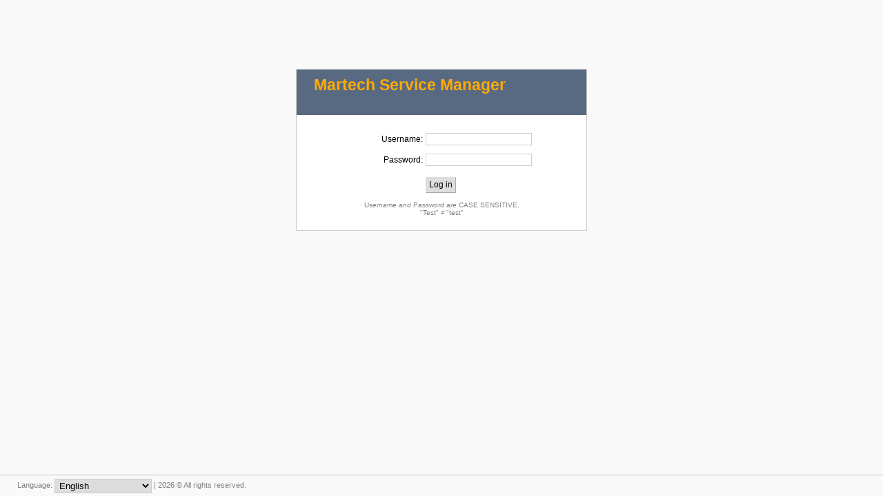

--- FILE ---
content_type: text/html; charset=utf-8
request_url: http://servmg.com/en/login/?next=/en/
body_size: 1745
content:
<?xml version="1.0" encoding="utf-8" standalone="no"?>
<!DOCTYPE html PUBLIC "-//W3C//DTD XHTML 1.1//EN"  "http://www.w3.org/TR/xhtml11/DTD/xhtml11.dtd">
<html xmlns="http://www.w3.org/1999/xhtml" xml:lang="pl">
	<head>
		<title>Martech Service Manager</title>
		<meta http-equiv="Content-Type" content="application/xhtml+xml; charset=utf-8" />
		<link rel="icon" type="image/x-icon" href="/favicon.ico"/>
		<?xml-stylesheet type="text/css" href="http://static.servmg.com/media/gfx/site=vvVsG.css"?>
		<link rel="stylesheet" type="text/css" href="http://static.servmg.com/media/gfx/site=vvVsG.css" media="screen" />
		
		<script type="text/javascript" src="//ajax.googleapis.com/ajax/libs/jquery/1.4/jquery.min.js"></script>
		<script type="text/javascript" src="http://static.servmg.com/media/rajaxform=vYnsd.js"></script>
		
        
	</head>
	<body class="login"><div id="container">
		<div id="top">
    
        <h1>Martech Service Manager</h1>
    
</div>
		
	    	
		
		<noscript>WARNING: Martech Service Manager requires JavaScript. Please enable JavaScript in your browser.</noscript>
		
			
		
		<div id="content">

<form name="login" method="post" action="/en/login/">
	<div class="form-row">
		<label for="username">Username:</label>
		<input type="text" name="username" value="" id="username"><br />
	</div>
	<div class="form-row">
		<label for="password">Password:</label>
		<input type="password" name="password" value="" id="password"><br />
		<span id="capswarn" class="error" style="display: none;">Caps Lock is ON!</span>
	</div>
	<div class="submit-row">
		<input type="submit" value="Log in" />
		<input type="hidden" name="next" value="/en/" />
	</div>
</form>



<p class="center helptext">
	Username and Password are CASE SENSITIVE.<br />
	"Test" &ne; "test"
</p>
<script type="text/javascript">
function isCapslock(e){
	e = (e) ? e : window.event;
	var charCode = false;
	if (e.which) {
		charCode = e.which;
	} else if (e.keyCode) {
		charCode = e.keyCode;
	}

	var shifton = false;
	if (e.shiftKey) {
		shifton = e.shiftKey;
	} else if (e.modifiers) {
		shifton = !!(e.modifiers & 4);
	}

	if (charCode >= 97 && charCode <= 122 && shifton) {
		return true;
	}

	if (charCode >= 65 && charCode <= 90 && !shifton) {
		return true;
	}
	return false;
}
$('input[type="password"]').keypress(function (e) {
	if (isCapslock(e)) $('#capswarn').show();
	else $('#capswarn').hide();
});
</script>

</div>
		<div id="prebottom"></div>
		<div id="bottom">
			
				
			
			<div>
			
			<div class="right">
				
				
			</div>
			
			
			Language: <select id="sellang">
			
				<option value="/de/login/">Deutsch</option>
			
				<option value="/en/login/" selected="selected">English</option>
			
				<option value="/es/login/">Español</option>
			
				<option value="/fr/login/">Français</option>
			
				<option value="/pl/login/">Polski</option>
			
				<option value="/ru/login/">Русский</option>
			
				<option value="/sr/login/">Српски / Srpski</option>
			
				<option value="/sk/login/">Slovenského</option>
			
				<option value="/hr/login/">Hrvatski</option>
			
				<option value="/pt/login/">Português</option>
			
				<option value="/pt-br/login/">Português brasileiro</option>
			
				<option value="/sq/login/">Albanian</option>
			
				<option value="/hu/login/">Magyar</option>
			
			</select>
			<script type="text/javascript">
				$('select#sellang').change(function() { document.location = $(this).val() + '?next=/en/'; });
			</script>
			| 2026 &copy; All rights reserved.
		</div></div>
	</div>
	<script type="text/javascript">var _gaq = _gaq || []; _gaq.push(['_setAccount', 'UA-3979082-13']); _gaq.push(['_setDomainName', 'app.servmg.com']); _gaq.push(['_trackPageview']); (function() { var ga = document.createElement('script'); ga.type = 'text/javascript'; ga.async = true; ga.src = ('https:' == document.location.protocol ? 'https://ssl' : 'http://www') + '.google-analytics.com/ga.js'; var s = document.getElementsByTagName('script')[0]; s.parentNode.insertBefore(ga, s); })(); </script>
	<div id="overlay" style="display: none">
		<div id="overbg"></div>
		<div id="editbox"></div>
	</div></body>
</html>


--- FILE ---
content_type: text/css
request_url: http://static.servmg.com/media/gfx/site=vvVsG.css
body_size: 4281
content:
/*
 * http://colorschemedesigner.com/#4b61T0SIMhoUB
 * http://www.colourlovers.com/palette/409826/Eatery
 */

body {
	margin: 0px;
	padding: 0px;
/*	background-image: url(gfx/bg.png);
	background-repeat: repeat; */
}
body,
table td span.over,
span#add_list,
span.toolmenu,
input.preview,
textarea.preview,
select.preview,
div#bottom {
	background-color: #F9F9F9;
	color: black;
}
body, textarea, button, input {
	font-family: Tahoma, Verdana, sans-serif;
	font-size: 12px;
}

h1 a,
h2 a {
	font-size: 12px;
}

#bottom #invite-link,
.warn {
	color: #bf0000;
}
table {
	border-collapse: collapse;
}

.center {
	text-align: center;
}

td, th {
	margin: 0px;
	padding: 2px 3px;
	border-spacing: 0px;
	border: 0px;
}

th {
	color: #FFAB07;
	background-color: #586A82;
}

.ui-datepicker-calendar th {
	color: inherit;
	background-color: inherit;
}

tr.odd {
/*	background-color: #D2D1BD;
	background-color: inherit;*/
	background-color: #F8F7FB;
	color: inherit;
}
tr.even {
/*	background-color: #CECDD2; */
	background-color: #DCDBD7;
	color: inherit;
}
tr.selected,
tr.selected a {
	background-color: #CECDD2;
	font-weight: bold !important;
}


tr.odd:hover,
tr.even:hover,
tr.hover {
	background-color: #D2D1BD;
}

ul.errorlist {
	color: #bf0000;
	margin: 0px;
	padding: 0px;
}
/*
tr.overdue td {
	color: #bf0000;
} */
tr.overdue.odd {
	background-color: #ffeaea;
}
tr.overdue.even {
	background-color: #ffe0e0;
}
tr.overdue.odd:hover,
tr.overdue.even:hover {
	background-color: #ffc0c0;
}

a, a:visited, a:hover, a:visited:hover {
	color: #3C4457;
	font-weight: normal;
	text-decoration: none;
}

a:hover, a:visited:hover {
	text-decoration: underline;
}

a img { border: none; vertical-align: middle; }

h1 { font-size: 170%; }
h2 { font-size: 160%; }
h3 { font-size: 150%; }
h4 { font-size: 140%; }
h5 { font-size: 130%; }
h6 { font-size: 120%; }

h1, h2, h3, h4, h5, h6 {
	margin-top: 0px;
	margin-bottom: 5px;
}
h1.bigspace {
	margin-top: 5px;
	margin-bottom: 15px;
}
h2.bigspace, h3.bigspace, h4.bigspace {
	margin-top: 10px;
}

form fieldset {
	border: 1px solid #ccc;
	margin-bottom: 5px;
}
form fieldset legend {
	font-size: 90%;
	font-weight: bold;
	text-transform: uppercase;
	color: #999;
	padding: 0px 10px;
}

form p,
form ul.errorlist {
	margin: 0px;
	clear: both;
}
form p span.helptext {
	display: block;
	clear: both;
}
form p span.helptext,
p.helptext {
	font-size: 80%;
	color: gray;
}

input.search {
	background: white url(search-small.png) no-repeat scroll 2px 2px;
	padding: 3px 3px 2px 20px;
}

form.tabbed label,
form#ajaxform label {
	width: 120px;
	display: block;
	text-align: right;
	float: left;
	padding-top: .3em;
	padding-right: 5px;
}
form.tabbed button[type="submit"],
form#ajaxform button[type="submit"],
form.tabbed div.formset,
form.tabbed span.helptext,
form#ajaxform span.helptext {
	margin-left: 125px;
}
form.tabbed ul.errorlist,
form#ajaxform ul.errorlist {
	margin-left: 137px;
}
form.tabbed div.formset ul.errorlist,
form#ajaxform div.formset ul.errorlist {
	margin-left: 0px;
}

form.tabbed.wide label {
	width: 220px;
}
form.tabbed.wide button[type="submit"],
form.tabbed.wide span.helptext {
	margin-left: 225px;
}
form.tabbed.wide ul.errorlist {
	margin-left: 237px;
}
/* form topped */
form.topped p {
	margin: 0px;
	padding: 0px;
}
form.topped label {
	position: relative;
	text-align: left;
	font-size: 80%;
	display: block;
}
form.topped input {
	position: relative;
	width: 100%;
}
form.topped textarea {
	width: 100%;
}
form.topped .errorlist {
	font-size: 80%;
	float: left;
}

/* top */
#top {
	background-color: #586A82;
	color: #D2D1BD;
	padding: 10px 25px;
	font-size: 111%;
	height: 46px;
}

#top a,
.login #top h1,
ul.major,
h1.login {
/*	color: #D2D1BD; */
	color: #FFAB07;
}
#top a:hover, #top a:visited:hover { text-decoration: none; }

#top li img { vertical-align: middle; }

#top ul { margin: 0px; padding: 0px; }
#top ul#rightlist {
	position: absolute;
	top: 15px; right: 15px;
}
#top #rightlist li {
	display: inline-block;
	margin: 0px 5px;
}

#top .block {
	float: left;
	position: relative;
	margin-right: 20px;
}

/* menu */
div.base {
	position: relative;
}

ul.major {
	position: relative;
	top: 0px; left: 0px;
	width: 100%;
}

ul.major li {
	display: inline-block;
}

ul.major li div {
	padding: 3px 6px;
	cursor: pointer;
}

.minor {
	display: none;
	white-space: nowrap;
}

.minor a {
	padding: 0px 5px;
}

.selected .minor {
	display: block;
	position: absolute;
	top: 30px;
	left: 0px;
}

ul.major li.selected,
.minor,
.minor a {
	background-color: #f9f9f9;
	color: #3C4457 !important;
}
.minor li img {
	vertical-align: -6px !important;
}

li.selected,
li.selected .minor {
	-webkit-border-top-left-radius: 4px;
	-moz-border-radius-topleft: 4px;
	-webkit-border-top-right-radius: 4px;
	-moz-border-radius-topright: 4px;
}

#menu_orders .minor {
	-webkit-border-top-left-radius: 0px;
	-moz-border-radius-topleft: 0px;
}


/* bottom */
#prebottom {
	clear: both;
	height: 40px;
}
#bottom {
	position: fixed;
	left: 0px; bottom: 0px;
	width: 100%;
	padding: 3px 0px 2px;
	border-top: 1px solid silver;
}
#bottom>div {
	margin: 0px 25px;
	color: gray;
	font-size: 90%;
}
#bottom div.right {
	float: right;
	line-height: 2em;
}
/* .login #bottom, */
.login #prebottom {
	display: none;
}

/* overlay */
div#overlay {
	position: fixed;
	left: 0;
	top: 0;
	width: 100%;
	height: 100%;
	text-align: center;
	overflow: auto;
}
div#overbg {
	position: fixed;
	z-index: 9998;
	left: 0;
	top: 0;
	width: 100%;
	height: 100%;
	background-color: #000;
	opacity:0.4;
	filter:alpha(opacity=40);
}
div#editbox {
	background-color: #F9F9F9;
	border: 4px solid white;
	padding: 4px;
	z-index: 9999;
	position: relative;
	margin: 0px auto;
	width: 55%;
	top: 100px;
	min-height: 300px;
	text-align: left;
}
div#editbox h2 {
	margin-bottom: 10px;
	text-align: center;
}
div#editbox label {
	width: 210px;
}
div#editbox span.helptext,
div#editbox div.formset {
	margin-left: 215px;
}
div#editbox button[type="submit"] {
	margin-left: 215px;
	margin-bottom: 20px;
}
div#editbox ul.errorlist {
	margin-left: 197px;
}
div#editbox a#formclose {
	position: absolute;
	top: 5px;
	right: 5px;
	text-decoration: none;
}
div#editbox th.formset-row {
	margin: 0px;
	padding: 1px 5px;
	font-size: 90%;
}
div#editbox .formset-row {
	text-align: center;
}
div#editbox .formset-caption {
	text-transform: uppercase;
	font-size: 90%;
	font-weight: bold;
	margin: 10px 0px 2px -10px;
}

/* content */
#content {
	margin: 20px 35px;
	position: relative;
}

#toolbar,
.toolbar {
	position: relative;
	float: right;
	width: 70%;
	text-align: right;
}
div.list h1 {
	float: left;
}
div.list table {
	clear: both;
}

#toolbar img,
.toolbar img {
	vertical-align: middle;
}

/* message */
#message {
	width: 100%;
	padding: 5px 3px;
	text-align: center;
}
#message.error,
#capswarn.error {
	font-weight: bold;
	color: #803929;
}

/* inputs, forms */
input, textarea, select {
	margin: 2px 0px;
	padding: 1px 2px;
	vertical-align: middle;
}

input[type="text"],
input[type="password"],
textarea, select {
	border: 1px solid #ccc;
}

input[type="button"],
input[type="submit"],
button, a.button {
	border-width: 1px;
	border-style: solid;
	border-color: #ddd #aaa #aaa #ddd;
	background-color: ButtonFace;
	padding: 2px 4px;
	margin-top: 10px;
	line-height: 17px;
}
a.button {
	margin: 0px;
	text-decoration: none !important;
	color: black !important;
	display: inline-block;
}
button.img, a.button.img {
	border: none;
	background: transparent;
	padding: 0px;
	margin: 0px;
	cursor: pointer;
}
input[type="checkbox"] {
	margin: 5px 4px 5px 0px;
}

.form-row {
	float: left;
	width: 100%;
	padding: 4px;
}
.submit-row {
	clear: both;
}
.form-row label,
.submit-row label {
	text-align: right;
	line-height: 1.9em;
	padding-right: 0.3em;
}

/* login */
.login #container {
		border: 1px solid #ccc;
		margin: 100px auto 0px;
		width: 35em;
		background: white;
}
.login h1 {
	margin: 0px;
}
.login .form-row label {
	float: left;
	width: 12em;
}
.login #capswarn,
.login .submit-row {
	padding-left: 12.7em;
}

/*** PAGES ***/

table td span.over,
table td span.long {
	position: relative;
	display: none;
}
table td span.over {
	position: absolute;
	padding: 4px;
	border: 1px solid gray;
	top: -4px;
	left: 10px;
	z-index: 5;
	width: 90%;
}
table td.link {
	cursor: pointer;
}
table.list input.sel {
	margin: 0px;
	padding: 0px;
	margin-top: -2px;
}

/* index */
#messages-index {
	float: right;
	width: 38%;
}
#messages-index ul {
	margin: 0px 1.5em;
	padding: 0px;
}
#services {
	position: relative;
	margin-right: 40%;
}
#services table {
	width: 100%;
}

#services table .c1 {
	text-align: left;
	width: 40%;
}
#services table .c2,
#services table .c3,
#services table .c4,
#services table .c5
{
	text-align: center;
}
#services table .c5 {
	min-width: 95px;
}

#users table,
#customers table {
	width: 100%;
}

#customers table .c0 {
	width: 50px;
	padding-right: 10px;
}
#customers table .c1 {
	width: 30%;
}
#customers table .c0,
#customers table .c3,
#customers table .c4 {
	text-align: center;
}
#customers table .c5 {
	text-align: right;
}

#users table .c3,
#users table .c4,
#users table .c5 {
    text-align: center;
}
.list .sort {
    cursor: ns-resize;
}

/* orders */
#orders table {
	width: 100%;
}
#orders table td.c0,
#orders table th.c0,
#orders table td.c1,
#orders table td.c2,
#orders table td.c3,
#orders table td.c4
{
	text-align: left;
}
input.hasDatePicker {
	width: 76px;
}
#toolbar form,
.toolbar form {
	display: inline;
}
#toolbar form label,
.toolbar form label {
	vertical-align: middle;
}
#toolbar span#extra,
.toolbar span#extra {
	display: none;
}
span#btn_add {
	position: relative;
}
span#add_list,
span.toolmenu {
	position: absolute;
	padding: 1px;
	top: -4px;
	right: -4px;
	z-index: 5;
	overflow: hidden;
/*	width: 160px; */
}
span#add_list ul,
span.toolmenu ul {
	border: 1px solid gray;
	margin: 0px;
	padding: 0px;
	text-align: left;
	list-style-type: none;
}
span#add_list ul li a,
span.toolmenu ul li a {
	display: block;
	padding: 2px 16px 2px 8px;
	white-space: nowrap;
}
span#add_list ul li a:hover,
span.toolmenu ul li a:hover {
	text-decoration: none !important;
	background-color: #D2D1BD;
}
.paging {
/*	text-align: center; */
	margin: 2px 0px;
}

.paging .button {
	display: inline-block;
	border: 1px solid gray;
	background-color: silver;
	padding: 3px 6px;
	margin: 3px 1px;
	text-decoration: none !important;
}
.paging .button.current {
	color: #FFAB07;
	background-color: #586A82;
	font-weight: bold;
}

/* order form */
div#order-form img.btn {
	vertical-align: middle;
	padding: 0px 4px;
}
form.tabbed span.likelabel,
div#order-form label {
	display: block;
	padding: .3em 0px;
}
div#order-form label,
div#order-form .formset-caption {
	width: 180px;
	padding-right: 5px;
}
div#order-form span.helptext,
div#order-form div.formset {
	margin-left: 185px;
}
div#order-form .formset-caption {
	margin-left: -185px;
	float: left;
	text-align: right;
}
div#order-form button[type="submit"] {
	margin-left: 185px;
	margin-bottom: 20px;
}
div#order-form button[type="submit"].top {
	margin-bottom: 0px;
}
div#order-form ul.errorlist {
	margin-left: 197px;
}

#order-form input[type="text"],
#order-form input[type="password"],
#order-form textarea {
	width: 250px;
}
#order-form select {
	width: 258px;
}

div#order-form {
	float: left;
}
div#order-right {
	margin-left: 65%;
}
div#order-actions button,
div#order-actions input {
	vertical-align: baseline;
	margin: 0px;
	display: inline;
}
div#order-actions fieldset legend {
	text-transform: uppercase;
	font-size: 90%;
	font-weight: bold;
	padding: 0px 10px;
}

/* rfSelect experiment */
div.outer {
	position: relative;
	float: left;
}
div.inner {
	position: absolute;
	left: 0px; top: 0px;
	background-color: #F9F9F9;
}
div.inner.focus {
	z-index: 20;
	padding: 0px 2px;
	border: 1px solid gray;
	left: -3px;
	top: -1px;
}
div.inner select {
	display: none;
}
div.inner.focus select {
	display: block;
}

div#order-history {
	font-size: 90%;
}
div#order-history ul {
	margin: 0px .5em;
	padding: 0px .5em;
}

span.diff-rem {
	color: rgb(204, 0, 0);
	text-decoration: line-through;
}
span.diff-add {
	color: rgb(0, 136, 0);
}

/* ordertypes */
#ordertypes table .c2,
#ordertypes table .c3,
#ordertypes table .c4,
#ordertypes table .c5,
#ordertypes table .c6,
#ordertypes table .c7,
#ordertypes table .c8,
#ordertypes table .c9
{
	text-align: center;
}

/* messages */
#messages table {
	width: 100%;
}
#messages .c1 {
	width: 140px;
}
#messages .c2 {
	width: 160px;
	overflow: hidden;
}
#messages .c3 {
	width: 250px;
	overflow: hidden;
}

#messages tr.unread td {
	font-weight: bold;
}

/* labels */

#labels label {
	width: 180px;
}
#labels span.helptext,
#labels button[type="submit"] {
	margin-left: 185px;
}

#filters input.hasDatePicker {
	width: 100px;
}

/* store */
.floatwrap {
	float: left;
	width: 100%;
}

div#hashes img,
div#drones img {
	vertical-align: text-bottom;
}

div.ZeroClipboard embed {
    margin: 0;
    padding: 0;
    position: absolute;
    left: 0; top: 0;
}

#multi-emails { margin-bottom: -16px;}
#multi-emails ul { margin: 0; list-style-type: none; }
a.add-input { margin-left: 335px; position: relative; top: -22px; }
a.remove-this-input { position: relative; top: 2px; }
li.another-email { padding-left: 85px; }
li.another-email input { width: 180px; }
li.first-email input { width: 180px; }

fieldset#result div.error span.error { color: #bf0000; font-weight: bold; }
fieldset#result div.error { border-bottom: 1px solid silver; padding-bottom: 3px; }


--- FILE ---
content_type: application/javascript
request_url: http://static.servmg.com/media/rajaxform=vYnsd.js
body_size: 6061
content:
(function($) {
	var rf_overlay = '#overlay';
	var rf_editbox = '#editbox';
	var rf_form = '#ajaxform';
	var opt = {};
	var rfSelectTimeout = {};

	load = function (res, stat, req) {
		if (stat == 'success') {
			$(rf_form).ajaxize();
			$(rf_form+' :input:visible:first').focus();
			$('#formclose').raFormHide();
		}
	};

	closeWindow = function (e) {
		var r = $(rf_overlay).hide();
		if (opt.savedclosecb) {
			if ($(rf_editbox + ' input#saved').val() == '1') {
				var should_return = opt.savedclosecb();
				if (should_return) {
					e.returnValue = false;
					return false;
				}
			}
		}
		$(rf_editbox).html('');
		e.returnValue = false;
		$(document).unbind("keydown", keyDown);
		bindKey(opt.key, true);
		window.location = document.location;
		return false;
	};

	hideSaveMessage = function() {
		$('#savemessage').hide();
		$('.savemessage').hide();
	};

	keyDown = function(event) {
		var code = event.keyCode, fn = $.inArray;
		if (fn(code, [27]) >= 0) {
			if ($('#formclose').length > 0) {
				$('#formclose').click();
				return false;
			} else {
				return closeWindow(event);
			}
		} else { return true }
	};

	openKey = function(e) {
		if (e.keyCode == opt.key) {
			opt.link.click();
		}
	};
	bindKey = function(on) {
		if (on) {
			$(document).keydown(openKey);
		} else {
			$(document).unbind('keydown', openKey);
		}
	};

	parseOpts = function (opts) {
		if (opts) {
			if (opts.post) {
				opt.post = opts.post;
			}
			if (opts.savedclosecb){
				opt.savedclosecb = opts.savedclosecb;
			}
		}
	};

	$.raForm = function (url, opts) {
		bindKey(false);
		parseOpts(opts);
		if (opt.post) {
			$(rf_editbox).load(url, opt.post, load);
		} else {
			$(rf_editbox).load(url, null, load);
		}
		$(rf_overlay).show();
		$(document).bind("keydown", keyDown);
	};

	$.fn.raForm = function (url, key, opts) {
		var link = this;
		if (key) {
			opt.link = link;
			opt.key = key;
			bindKey(true);
		}
		parseOpts(opts);

		return link.unbind("click").click(function(e) {
			$.raForm(url);
			e.returnValue = false;
			return false;
		});
	};

	$.fn.raFormHide = function () {
		return this.click(closeWindow);
	};

	$.fn.hideMessage = function () {
		var form = this;
		var fun = function(e) {
			hideSaveMessage();
			return true;
		};

		$(':input', form).each(function() {
				if ($(this).attr('type') == 'checkbox') {
					$(this).click(fun);
				}
				$(this).keypress(fun);
		});
		$('select', form).each(function() {
				$(this).click(fun);
		});
	};

	$.fn.ajaxize = function () {
		var form = this;
		$(form).hideMessage();
		return form.submit(function(e) {
			var inputs = {};
			$(form).children(':button[type="submit"]').attr('disabled', 'disabled');

//			$(':input', this).each(function() {
//				if (this.value) {
//					if ( $(this).attr('type') == 'checkbox' ) {
//						if ( $(this).attr('checked') ) {
//							inputs[this.name] = this.value;
//						}
//					} else {
//						inputs[this.name] = $(this).val();
//					}
//				}
//			});
			$(rf_editbox).load(this.action, $(form).serializeArray(), load);
			e.returnValue = false;
			return false;
		});
	};

	rfSortClick = function (e, order) {
		var loc = document.location + '';
		var re = /([\?&]o=)([^&]+)/;
		if (loc.match(re)) {
			loc = loc.replace(re, "$1"+order);
		} else {
			if (loc.indexOf('?') >= 0) {
				loc = loc + '&';
			} else {
				loc = loc + '?';
			}
			loc = loc + 'o=' + order;
		}
		document.location = loc;
		return false;
	};

	$.rfSort = function (field, iconpath) {
		document.write('<nobr><a href="#" id="sort_asc_' + field + '"><img alt="asc" src="' + iconpath + 'sort-asc.png" /></a>');
		document.write('<a href="#" id="sort_desc_' + field + '"><img alt="desc" src="' + iconpath + 'sort-desc.png" /></a></nobr>');
		$('#sort_asc_'+field).unbind('click').click(function (e) {
			rfSortClick(e, field);
			e.returnValue = false;
			return false;
		});
		$('#sort_desc_'+field).unbind('click').click(function (e) {
			rfSortClick(e, '-'+field);
			e.returnValue = false;
			return false;
		});
	};

	$.fn.rfSelect = function(json_url, fn_json_load, fn_change, add_url, add_btn, add_callback) {
		var input_obj = $(this);
		var input = input_obj.attr('id');
		input_obj.wrap('<div id="' + input + '_outer" style="height: ' + (input_obj.height() + 10) + 'px; width: ' + (input_obj.width() + 44) + 'px;" class="outer"><div id="' + input + '_inner" class="inner"></div></div>');
		if (add_url) {
			input_obj.parent().append('<img src="' + add_btn + '" id="' + input + '_addbtn" class="btn" />');
		}
		input_obj.parent().append('<br />').append('<select id="'+input+'_select" size="10"></select>');
		$('#'+input+'_select').width(input_obj.width()+8);

		input_obj.focus(function() {
			clearTimeout(rfSelectTimeout[input]);
			$('#'+input+'_inner').addClass('focus');
		}).blur(function() {
			rfSelectTimeout[input] = setTimeout(function() {
				$('#'+input+'_inner').removeClass('focus');
				clearTimeout(rfSelectTimeout[input]);
			}, 200);
		});
		$('#'+input+'_select').focus(function() {
			clearTimeout(rfSelectTimeout[input]);
		}).blur(function() {
			rfSelectTimeout[input] = setTimeout(function() {
				$('#'+input+'_inner').removeClass('focus');
				clearTimeout(rfSelectTimeout[input]);
			}, 200);
		});

		input_obj.keyup(function(e) {
			if (input_obj.val().length > 2) {
				var input_select_obj = $('#'+input+'_select').unbind('change');
				var parent_input_id = $('#' + input + '_id').val();
				if (parent_input_id) {
					data = {'s':input_obj.val(), 'pk': parent_input_id}
				}
				else {
					data = {'s':input_obj.val()}
				}
				$.getJSON(json_url, data, function(res) { fn_json_load(res, input_select_obj); input_select_obj.selectedIndex = -1; });
				input_select_obj.change(function () {
					fn_change($(':selected', this).text(), $(this).val());
				});
			}
		});

		if (add_url) {
			if (add_callback) {
				$('#'+input+'_addbtn').raForm(add_url, null, {savedclosecb: add_callback});
			} else {
				$('#'+input+'_addbtn').raForm(add_url);
			}
		}

		return input_obj;
	};

})(jQuery);
